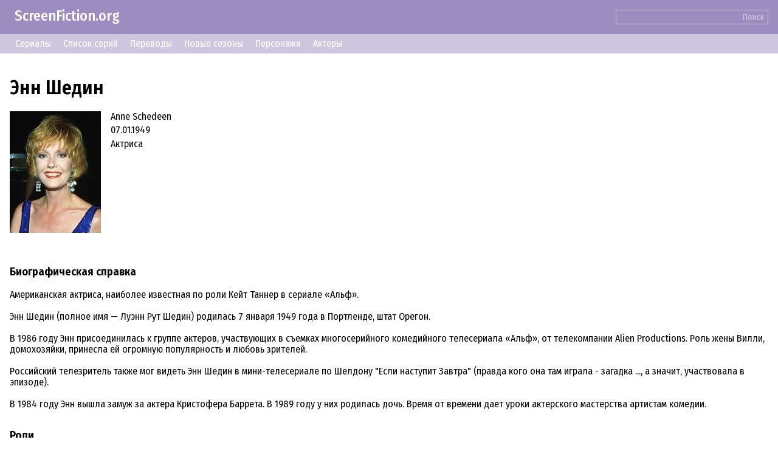

--- FILE ---
content_type: text/html; charset=UTF-8
request_url: https://screenfiction.org/ru/person/anne-schedeen
body_size: 3526
content:
<!DOCTYPE html>
<html lang="ru" dir="ltr">
<head>
	<meta charset="utf-8">
	<meta http-equiv="X-UA-Compatible" content="IE=edge">
	<meta name="viewport" content="width=device-width, initial-scale=1">

	<link rel="stylesheet" href="/assets/css/normalize.min.css">
	
	<link rel="stylesheet" type="text/css" href="/assets/lib/si-framework.css?v=1" />
	<link rel="stylesheet" type="text/css" href="/assets/css/style.css?v=6" />
	<link rel="stylesheet" type="text/css" href="/assets/lib/glightbox.min.css?v=1" />
	<link rel="icon" type="image/png" href="https://screenfiction.org/favicon.png" />
	<link rel="shortcut icon" href="/favicon.png" type="image/png">
	<link rel="apple-touch-icon" href="https://screenfiction.org/apple-touch-icon.png"/>
	<!-- <link rel="apple-touch-icon" sizes="76x76"   href="/apple-touch-icon-76x76.png"> -->
	<!-- <link rel="apple-touch-icon" sizes="120x120" href="/apple-touch-icon-120x120.png"> -->
	<!-- <link rel="apple-touch-icon" sizes="152x152" href="/apple-touch-icon-152x152.png"> -->
	<!-- <link rel="apple-touch-icon" sizes="180x180" href="/apple-touch-icon-180x180.png"> -->
	<title>Энн Шедин – биография</title>
	<meta name="description" content="Актриса Энн Шедин (Anne Schedeen) – биография, дата рождения, возраст" />
	<link rel="canonical" href="https://screenfiction.org/ru/person/anne-schedeen" />
	
	<link rel="alternate" hreflang="en" href="https://screenfiction.org/en/person/anne-schedeen" />
	<link rel="alternate" hreflang="de" href="https://screenfiction.org/de/person/anne-schedeen" />
	<link rel="alternate" hreflang="es" href="https://screenfiction.org/es/person/anne-schedeen" />
	<link rel="alternate" hreflang="fr" href="https://screenfiction.org/fr/person/anne-schedeen" />
	<link rel="alternate" hreflang="it" href="https://screenfiction.org/it/person/anne-schedeen" />
	<link rel="alternate" hreflang="nl" href="https://screenfiction.org/nl/person/anne-schedeen" />
	<link rel="alternate" hreflang="pl" href="https://screenfiction.org/pl/person/anne-schedeen" />
	<link rel="alternate" hreflang="pt" href="https://screenfiction.org/pt/person/anne-schedeen" />
	<link rel="alternate" hreflang="ru" href="https://screenfiction.org/ru/person/anne-schedeen" />
	
	<meta property="og:site_name" content="ScreenFiction.org">
	<meta property="og:locale" content="ru_RU">
	<meta property="og:type" content="article" />
	<meta property="og:title" content="Энн Шедин – биография" />
	<meta property="og:description" content="Актриса Энн Шедин (Anne Schedeen) – биография, дата рождения, возраст" />
	<meta property="og:url" content="https://screenfiction.org/ru/person/anne-schedeen" />
	<meta property="og:image" content="https://screenfiction.org/assets/default-image.png" />
	<script type="application/ld+json">{"@context":"http:\/\/schema.org","@type":"Article","mainEntityOfPage":"https:\/\/screenfiction.org\/ru\/person\/anne-schedeen","headline":"Энн Шедин – биография","alternativeHeadline":"Энн Шедин – биография","image":"https:\/\/screenfiction.org\/assets\/default-image.png","author":"ScreenFiction.org","editor":"ScreenFiction.org","url":"https:\/\/screenfiction.org\/ru\/person\/anne-schedeen","description":"Актриса Энн Шедин (Anne Schedeen) – биография, дата рождения, возраст","articleBody":"","publisher":{"@type":"Organization","name":"ScreenFiction.org","logo":{"@type":"ImageObject","url":"https:\/\/screenfiction.org\/assets\/default-image.png"}}}</script>
		<!-- Global site tag (gtag.js) - Google Analytics -->
<script async src="https://www.googletagmanager.com/gtag/js?id=UA-142122986-1"></script>
<script>
  window.dataLayer = window.dataLayer || [];
  function gtag(){dataLayer.push(arguments);}
  gtag('js', new Date()); gtag('config', 'UA-142122986-1');
</script>
<!-- Yandex.Metrika counter -->
<script type="text/javascript" >
   (function(m,e,t,r,i,k,a){m[i]=m[i]||function(){(m[i].a=m[i].a||[]).push(arguments)};
   m[i].l=1*new Date();k=e.createElement(t),a=e.getElementsByTagName(t)[0],k.async=1,k.src=r,a.parentNode.insertBefore(k,a)})
   (window, document, "script", "https://mc.yandex.ru/metrika/tag.js", "ym");

   ym(54057658, "init", {
        clickmap:true,
        trackLinks:true,
        accurateTrackBounce:true,
        webvisor:true
   });
</script>
<noscript><div><img src="https://mc.yandex.ru/watch/54057658" style="position:absolute; left:-9999px;" alt="" /></div></noscript>
<!-- /Yandex.Metrika counter --></head>
<body itemscope itemtype="http://schema.org/WebPage">

<div class="site page-person">
	<div class="top-header">
		<a href="/ru" style="display: inline-block; text-decoration: none; padding: 1ex 1em;">ScreenFiction.org</a>
				<div class="search-group"><form action="/ru/search">
			<input type="text" name="query" value="" /><button type="submit" class="link">Поиск</button>
		</form></div>
			</div>
		<div class="top-menu">
		<a href="/ru/series">Сериалы</a>
		<a href="/ru/schedule/episodes">Список серий</a>
		<a href="/ru/schedule/translations">Переводы</a>
		<a href="/ru/schedule/seasons">Новые сезоны</a>
		<a href="/ru/character">Персонажи</a>
		<a href="/ru/person">Актеры</a>
	</div>
	
	<div class="site-content">
		<div class="page-content">

<article class="person single">
	<div class="insertion before-title"><script type='text/javascript' src='//awfulresolvedraised.com/60/97/5c/60975c75adbeb25332cae94b7b584510.js'></script></div>
	<h1>Энн Шедин</h1>

	<div class="person entity">
		<div class="image portrait">
			<picture><source type="image/webp" srcset="/content/image/0/37/872/0fadbe53-regular.webp, /content/image/0/37/872/0fadbe53-regular_2x.webp 2x"><img src="/content/image/0/37/872/0fadbe53-regular.webp" width="150" height="200" alt="Энн Шедин" /></picture>		</div>
		<div class="meta">
			<p class="feature">Anne Schedeen</p>
						<p class="feature">07.01.1949</p>
						<p class="feature"></p>
			<p class="feature">Актриса</p>
		</div>
	</div>

	<div class="insertion after-brief"><!-- nothing --></div>
	
	<div class="section">
	<h3 class="chapter">Биографическая справка</h3>
	<div class="content"><p><p>Американская актриса, наиболее известная по роли Кейт Таннер в сериале «Альф».<br><br>Энн Шедин (полное имя — Луэнн Рут Шедин) родилась 7 января 1949 года в Портленде, штат Орегон.<br><br>В 1986 году Энн присоединилась к группе актеров, участвующих в съемках многосерийного комедийного телесериала «Альф», от телекомпании Alien Productions. Роль жены Вилли, домохозяйки, принесла ей огромную популярность и любовь зрителей.<br><br>Российский телезритель также мог видеть Энн Шедин в мини-телесериале по Шелдону "Если наступит Завтра" (правда кого она там играла - загадка ..., а значит, участвовала в эпизоде).<br><br>В 1984 году Энн вышла замуж за актера Кристофера Баррета. В 1989 году у них родилась дочь. Время от времени дает уроки актерского мастерства артистам комедии.<br></p></p></div>
</div>

<div class="section roles">
	<div class="chapter">
		<h3>Роли</h3>
			</div>
	<div class="grid cards">
				<div class="card role published">
			<a class="portrait with-subcover" href="/ru/character/kate-tanner">
				<picture><source type="image/webp" srcset="/content/image/0/37/909/204d6b9c-regular.webp, /content/image/0/37/909/204d6b9c-regular_2x.webp 2x"><img src="/content/image/0/37/909/204d6b9c-regular.webp" width="150" height="200" alt="Кейт Таннер" /></picture>				<picture><source type="image/webp" srcset="/content/image/0/37/939/ae1da308-regular.webp, /content/image/0/37/939/ae1da308-regular_2x.webp 2x"><img src="/content/image/0/37/939/ae1da308-regular.webp" width="150" height="200" alt="Альф" /></picture>			</a>
			<div class="name">
				<a class="character" href="/ru/character/kate-tanner">Кейт Таннер</a>
			</div>
			<div class="subtitle whois">
				<span class="small-word">(Актриса)</span><br />
				<hr />
				<a class="series" href="/ru/series/alf">Альф</a>
			</div>
		</div>
			</div>
</div>



<div class="section gallery">
	<div class="chapter">
		<h3>Фотографии и кадры</h3>
			</div>
	<div class="portraits grid cards">
				<div class="card portrait">
			<a class="glightbox" data-gallery="snapshots" href="/content/image/0/37/864/25e66bf8-full.webp" target="_blank"><picture><source type="image/webp" srcset="/content/image/0/37/864/25e66bf8-regular.webp, /content/image/0/37/864/25e66bf8-regular_2x.webp 2x"><img src="/content/image/0/37/864/25e66bf8-regular.webp" width="150" height="200" alt="Энн Шедин" /></picture></a>
		</div>
				<div class="card portrait">
			<a class="glightbox" data-gallery="snapshots" href="/content/image/0/37/872/0fadbe53-full.webp" target="_blank"><picture><source type="image/webp" srcset="/content/image/0/37/872/0fadbe53-regular.webp, /content/image/0/37/872/0fadbe53-regular_2x.webp 2x"><img src="/content/image/0/37/872/0fadbe53-regular.webp" width="150" height="200" alt="Энн Шедин" /></picture></a>
		</div>
			</div>
</div>

	<div class="insertion after-content"><!-- nothing --></div>
</article>

<script>
document.addEventListener('DOMContentLoaded',function () {
	GLightbox({
		touchNavigation: true
	});
});
</script>


		</div>
	</div>

	<footer class="site-footer">
		<div class="copyright">© ScreenFiction.org 2019–2026</div>

		<nav class="menu menu-languages"><a href="/en/person/anne-schedeen" class="menu-item">English</a><a href="/de/person/anne-schedeen" class="menu-item">Deutsch</a><a href="/es/person/anne-schedeen" class="menu-item">Español</a><a href="/fr/person/anne-schedeen" class="menu-item">Français</a><a href="/it/person/anne-schedeen" class="menu-item">Italiano</a><a href="/nl/person/anne-schedeen" class="menu-item">Nederlands</a><a href="/pl/person/anne-schedeen" class="menu-item">Polski</a><a href="/pt/person/anne-schedeen" class="menu-item">Português</a><span class="menu-item current">Русский</span></nav>

	</footer>
</div>


	<script src="/assets/lib/si-framework.js?v=1"></script>
	<script src="/assets/lib/glightbox.min.js?v=1"></script>
</body>
</html>


--- FILE ---
content_type: application/javascript
request_url: https://screenfiction.org/assets/lib/si-framework.js?v=1
body_size: 11033
content:
/**
 * SI - framework straight, slight
 * @author Sergei Issaev
 *
 * Параметры, касающиеся активного содержимого содержатся в атрибутах
 */

/**
 * Базовые методы фреймворка
 * @version 0.1.10-19-1
 */
;(function ( self ) {

	/**
	 * Общий метод инициализации
	 * Создает запрошенный компонент для каждого указанного элемента
	 * @param mixed  selector   Селектор или элемент
	 * @param string component  Тип требуемого компонента
	 * @param object options    Параметры инициализации
	 * @return array
	 */
	self.init = function ( component, selector, options ) {
		// Определение конструктора для компонента
		var fabric = self._getFabric( component );

		// Если передана строка, то используется как селектор
		if ( 'string' == typeof selector ) {
			var elements = document.querySelectorAll( selector );
		}
		// Иначе предполагается, что передан сам элемент (набор элементов)
		else {
			elements = selector;
		}
		// Единичный элемент для унификации преобразуется в массив
		if ( elements instanceof Element ) elements = [ elements ];

		// Создание компонентов для каждого элемента
		if (elements) {
			var components = [];
			for ( var e = 0; e < elements.length; e++ ) {
				components.push( new fabric( elements[e], options ) );
			}
			return components;
		} else {
			return new fabric( null, options );
		}

	} // End of init

	/**
	 * Возвращает конструктор запрошенного вида компонента
	 * @param string component  Название компонента
	 * @return Function
	 */
	self._getFabric = function ( component ) {
		switch (component) {
			case 'disabler'  : return self._Disabler;
			case 'popupKnob' : return self._PopupKnob;
			case 'statusHint': return self._StatusHint;
			case 'tabs'      : return self._Tabs;
			case 'modal'     : return self._Modal;
			case 'switcher'  : return self._Switcher;
			case 'folding'   : return self._Folding;
			case 'tagList'   : return self._TagList;
			case 'longrun'   : return self._Longrun;
			default: return function ( element ) {
				console.error( 'Попытка создать неизвестный компонент «'+component+'» для элемента' );
				console.error( element );
			};
		}
	} // End of Fabric

	/**
	 * Возвращает массив или коллекцию элементов
	 * @since 0.1
	 * @param mixed selector   Селектор, элемент или коллекция элементов
	 * @return array
	 */
	self._getElements = function ( selector ) {
		// Если передана строка, то используется как селектор
		if ( 'string' == typeof selector ) {
			var elements = document.querySelectorAll( selector );
		}
		// Иначе предполагается, что передан сам элемент (набор элементов)
		else {
			elements = selector;
		}
		// Единичный элемент для унификации преобразуется в массив
		if ( elements instanceof Element ) elements = [ elements ];

		return elements;
	}


	/**
	 * УДАЛИТЬ
	 *
	 * Считывает и возвращает установки компонента
	 * @since 0.1
	 * @param string specific  Строка установок из атрибута элемента
	 * @param object options   Общие установки инициализации
	 * @return object
	 */
	self._getSettings = function ( specific, options ) {
		var settings = {};

		// Применение общих установок, переданных при инициализации
		for ( opt in options ) {
			if ( options.hasOwnProperty(opt) ) {
				settings[opt] = options[opt];
			}
		}

		// Извлечение установок, сохраненных в атрибутах элемента
		// Параметры разделены точкой с запятой ";"
		var params = specific ? specific.split(';') : [];
		for ( var i = 0; i < params.length; i++ ) {
			if ( '' == params[i].trim() ) continue;
			// Значение от параметра отделено двоеточием ":"
			var parts = params[i].split(':');
			// Преобразование строкового значения параметра в объект
			if ( parts.length > 1 ) {
				settings[parts[0].trim()] = parse_param_value( parts[1] );
			} else {
				settings[parts[0].trim()] = true;
			}
		}

		return settings;
	} // End of _getSettings

	/**
	 * Преобразует координаты страницы в координаты SVG
	 * В SVG должен быть указан параметр viewBox
	 * @param float pageX  Координата X в пределах страницы
	 * @param float pageY  Координата Y в пределах страницы
	 * @return object
	 */
	self.pageToSvgXY = function ( canvas, pageX, pageY ) {
		var viewBox = canvas.getAttribute('viewBox').split(' ');
		var bounds  = canvas.getBoundingClientRect();
		var scale   = viewBox[2] / (bounds.right - bounds.left);
		return {
			x: scale * (pageX - window.pageXOffset - bounds.x) + parseInt(viewBox[0]), // было scrollX
			y: scale * (pageY - window.pageYOffset - bounds.y) + parseInt(viewBox[1])
		};
	}

	/**
	 * Преобразует координаты пространства SVG в пространство страницы
	 * В SVG должен быть указан параметр viewBox
	 * @param float svgX  Положение по оси X в координатах холста SVG
	 * @param float svgY  Положение по оси Y в координатах холста SVG
	 * @return object
	 */
	self.svgToPageXY = function ( canvas, svgX, svgY ) {
		var viewBox = canvas.getAttribute('viewBox').split(' ');
		var bounds  = canvas.getBoundingClientRect();
		var scale   = viewBox[2] / (bounds.right - bounds.left);
		return {
			x: (svgX - viewBox[0]) / scale + bounds.x + window.pageXOffset,
			y: (svgY - viewBox[1]) / scale + bounds.y + window.pageYOffset
		};
	}

	/**
	 * Возвращает значение атрибута HTML-элемента
	 * @param  {HTMLElement|string} target     HTML-элемент или селектор
	 * @param  {string}             attribute  Имя атрибута
	 * @return string|null   Значение атрибута или NULL,
	 *                       если элемент или атрибут не найден
	 */
	self.getAttr = function ( target, attribute ) {
		// Если целевой элемент не является элементом,
		// то предполагается, что это селектор
		var element = target instanceof Element
		            ? target : document.querySelector( target );
		if ( element ) {
			return element.getAttribute( attribute ) || null;
		} else {
			return null;
		}
	}

	/**
	 * Скрывает элемент
	 * @param DOMElement
	 */
	self._doHide = function ( element, targets, callback ) {
		if ( targets instanceof Element ) targets = [ targets ];
		for ( var e = 0; e < targets.length; e++ ) {
			targets[e].style.display = 'none';
			if ( 'function' == typeof callback ) {
				callback( element, targets[e] );
			}
		}
	}

	/**
	 * Добавляет CSS-класс элемента
	 * @since 0.1
	 * @param mixed  selector   Селектор
	 * @param string css_class  CSS-класс
	 * @return
	 */
	self.addClass = function ( selector, css_class ) {
		var elements = self._getElements( selector );
		for ( var e = 0; e < elements.length; e++ ) {
			var source_class = _getClass( elements[e] );
			if ( -1 == source_class.indexOf(css_class) ) {
				source_class += css_class;
				elements[e].setAttribute( 'class', source_class.trim() );
			}
		}
	}

	/**
	 * Удаляет CSS-класс элемента
	 * @since 0.1
	 * @param mixed  selector   Селектор или элемент страницы
	 * @param string css_class  CSS-класс
	 * @return
	 */
	self.removeClass = function ( selector, css_class ) {
		var elements = self._getElements( selector );
		for ( var e = 0; e < elements.length; e++ ) {
			var source_class = _getClass( elements[e] );
			source_class = source_class.replace( ' '+css_class+' ', ' ' );
			elements[e].setAttribute( 'class', source_class.trim() );
		}
	}

	/**
	 * Включает/выключает CSS-класс элемента
	 * @since 0.1
	 * @param mixed  selector   Селектор или элемент страницы
	 * @param string css_class  CSS-класс
	 * @return
	 */
	self.toggleClass = function ( selector, css_class ) {
		var elements = self._getElements( selector );
		for ( var e = 0; e < elements.length; e++ ) {
			var source_class = _getClass( elements[e] );
			if ( -1 == source_class.indexOf(css_class) ) {
				self.addClass(elements[e],css_class);
			} else {
				self.removeClass(elements[e],css_class);
			}
		}
	}

	/**
	 * Определяет наличие CSS-класса элемента
	 * @since 0.1
	 * @param HTMLElement element    Элемент страницы
	 * @param string      css_class  CSS-класс
	 * @return
	 */
	self.hasClass = function ( element, css_class ) {
		if ( 'string' == typeof element.className )
			return (' '+element.className+' ').indexOf(' '+css_class+' ') > -1;
		else
			return (' '+element.className.baseVal+' ').indexOf(' '+css_class+' ') > -1;
	}

	/**
	 * Установка состояния элемента "Отключенно" (или отмена этого состояния)
	 * @param mixed   selector  Селектор
	 * @param boolean disabled  Установить или отменить состояние
	 */
	self.setDisabled = function ( selector, disabled ) {
		disabled = (false == disabled || 0 == disabled) ? false : true;
		var elements = self._getElements( selector );
		if ( ! elements ) return false;
		for ( var e = 0; e < elements.length; e++ )
			self._Component.prototype._setDisabled( elements[e], disabled );
	}

	/**
	 * Установка значения CSS-свойства
	 * @param mixed  selector  Селектор
	 * @param string property  Имя свойства
	 * @param string value     Значение
	 */
	self.setStyleValue = function ( selector, property, value ) {
		var elements = self._getElements( selector );
		if ( ! elements ) return false;
		for ( var e = 0; e < elements.length; e++ )
			elements[e].style[property] = value;
	}

	/**
	 * Объединение массивов (объектов)
	 * К массиву/объекту, переданному первым добавляются значения, последующих
	 * @return Object
	 */
	self.merge = function () {
		var merged = Object.create(null);
		for ( var i = 0; i < arguments.length; i++ ) {
			for ( var key in arguments[i] )
			if ( 'undefined' == typeof merged[key]
			&&   ('function' != typeof arguments[i].hasOwnProperty || arguments[i].hasOwnProperty(key)) ) {
				merged[key] = arguments[i][key];
			}
		}
		return merged;
	}

	/**
	 * УДАЛИТЬ
	 *
	 * Синтаксический анализ строкового значения параметра
	 * Пока только возвращает значение как есть
	 * @since 0.1
	 * @param string source  Исходная строка
	 * @return object
	 */
	function parse_param_value( source ) {
		if ( 'true' == source.trim() ) return true;
		if ( 'false' == source.trim() ) return false;
		return source.trim();
	}

	/**
	 * Возвращает CSS-классы элемента
	 * @since 0.1
	 * @param mixed  selector   Селектор
	 * @return string
	 */
	function _getClass ( element ) {
		// Реализовано, чтобы при отсутствии класса не возвращалось 'null'
		return element.hasAttribute('class')
			? ' ' + element.getAttribute('class') + ' '
			: '';
	}

	/**
	 * Возвращает ближайшего родителя с нестатическим позиционированием
	 * @param HTMLElement $element
	 * @return HTMLElement
	 */
	self._closestNonstatic = function( element ) {
		while ( element.parentElement ) {
			var style = window.getComputedStyle( element.parentElement );
			if ( style.position != 'static' )
				return element.parentElement;
			element = element.parentElement;
		}
	}

	/**
	 * Получение массива GET-параметров
	 * @return void
	 */
	self.parseGetParams = function () {
		self.GET = Object.create(null);
		var array_params = window.location.search.substring(1).split('&');

		// Извлечение всех GET-параметров
		for( var i=0; i < array_params.length; i++ ) {
			if ( array_params[i] !== '' ) {
				var param = array_params[i].split('=');
				self.GET[param[0]] = typeof(param[1]) == 'undefined' ? null : param[1];
			}
		}
	}

	/**
	 * Установка новых параметров в адресную строку без перезагрузки страницы
	 * Все старые параметры будут удалены
	 * @param object data  Набор параметров
	 */
	self.resetBrowserUrl = function ( data ) {
		var get_params = Object.create(null);
		for ( var i in data )
		if ( 'function' != data.hasOwnProperty || data.hasOwnProperty(i) ) {
			get_params[i] = data[i];
		}
		window.history.replaceState(null, null, self.buildQuery(get_params));
	}

	/**
	 * Обновление значений параметров в адресной строке без перезагрузки страницы
	 * Значения незатронутых параметров будут сохранены
	 * @param object data  Набор параметров
	 */
	self.updateBrowserUrl = function ( data ) {
		self.parseGetParams();
		for ( var i in data )
		if ( 'function' != data.hasOwnProperty || data.hasOwnProperty(i) ) {
			self.GET[i] = data[i];
		}
		window.history.replaceState(null, null, self.buildQuery(self.GET));
	}

	self.removeSystemGetParams = function () {
		self.parseGetParams();
		for ( var i in self.GET )
			if ( '_' == i.substr(0,1) )
				delete self.GET[i];
		self.resetBrowserUrl( self.GET );
	}

	/**
	 * Отправка GET-запроса на сервер
	 * @param string   url     Адрес назначения
	 * @param mixed    data    Параметры запроса
	 * @param function onload  Обработчик события окончания загрузки
	 * @param function onerror Обработчик ошибки связи с сервером
	 * @return XMLHttpRequest
	 */
	self.httpGet = function ( url, data, onload, onerror ) {
		var xhr = new XMLHttpRequest();
		xhr.open( 'GET', url+self.buildQuery(data), true );
		if ( 'function' == typeof onload ) {
			xhr.onload = function () {
				try { var response = JSON.parse(this.responseText); }
				catch (e) { response = this.responseText; }
				onload.call(xhr, response);
			};
		}
		if ( 'function' == typeof onerror ) {
			xhr.onerror = function () {
				try { var response = JSON.parse(this.responseText); }
				catch (e) { response = this.responseText; }
				onerror.call(xhr, response);
			};
		}
		xhr.send();

		return xhr;
	}

	/**
	 * Отправка POST-запроса на сервер
	 * @param string   url     Адрес назначения
	 * @param mixed    data    Параметры запроса
	 * @param function onload  Обработчик события окончания загрузки
	 * @param function onerror Обработчик ошибки связи с сервером
	 * @return XMLHttpRequest
	 */
	self.httpPost = function( url, data, onload, onerror ) {
		var xhr = new XMLHttpRequest();
		xhr.open( 'POST', url, true );

		if ( 'function' == typeof onload ) {
			xhr.onload = function () {
				try { var response = JSON.parse(this.responseText); }
				catch (e) { response = this.responseText; }
				onload.call(xhr, response);
			};
		}
		if ( 'function' == typeof onerror ) {
			xhr.onerror = function () {
				try { var response = JSON.parse(this.responseText); }
				catch (e) { response = this.responseText; }
				onerror.call(xhr, response);
			};
		}

		if ( 'object' == typeof data && !(data instanceof FormData) ) {
			var flatData = flatternObject(data);
			xhr.send( objectToFormdata(flatData) );
		} else {
			xhr.send( data );
		}

		return xhr;
	}

	/**
	 * Устанавливает Cookie
	 * @param {string} name      Имя параметра
	 * @param {string} value     Значение
	 * @param {string} path      Путь
	 * @param {int}    lifetime  Время актуальности в секундах
	 */
	self.setCookie = function( name, value, path, lifetime ) {
		path = path || '/';
		var cookie = name+'='+value+'; path='+path;

		if ( ! lifetime ) {
			document.cookie = cookie;
			return;
		}

		var date = new Date(new Date().getTime() + lifetime * 1000);
		document.cookie = cookie+'; expires=' + date.toUTCString();
	}

	/**
	 * Возвращает значение Cookie
	 * @param  {string} name  Имя параметра
	 * @return {string} Значение
	 */
	self.getCookie = function( name ) {
		var cookies = document.cookie.split('; ');
		for ( var i in cookies )
			if ( cookies.hasOwnProperty(i) ) {
				var cookie = cookies[i].split('=');
				if ( name == cookie[0] )
					return cookie[1];
			}

		return null;
	}

	/**
	 * Удаляет Cookie
	 * @param {string} name  Имя параметра
	 * @param {string} path  Путь
	 */
	self.removeCookie = function( name, path ) {
		setCookie( name, '', path, -1 );
	}

	/**
	 * Получает все данные формы в объект
	 * @param {HTMLElement} form  HTML-форма
	 * @return {object}
	 */
	self.captureFormValues = function( form ) {
		var values = {};
		var fieldControls = form.querySelectorAll('[name]');

		for ( var i = 0; i < fieldControls.length; i++ )
			values[ fieldControls[i].name ] = fieldControls[i].value;

		return values;
	}

	/**
	 * Преобразует многоуровневый объект в одноуровневый
	 * Если есть несколько вложенных объектов, то цепочка вложенности
	 * преобразуется в многомерный массив
	 * @param object data    Исходный набор данных
	 * @param string prefix  Префикс предыдущего уровня
	 * @return object
	 */
	function flatternObject( data, prefix ) {
		prefix = prefix || '';
		var fo = Object.create(null);

		for ( var i in data ) if ( data.hasOwnProperty(i) ) {
			if ( 'object' == typeof data[i] ) {
				var flat = flatternObject( data[i], _k(prefix,i) );
				for ( var j in flat ) {
					fo[j] = flat[j];
				}
			} else {
				fo[_k(prefix,i)] = data[i];
			}
		}
		return fo;

		function _k( prefix, key ) {
			if ( prefix ) {
				return prefix+'['+key+']';
			}
			return key;
		}
	}

	/**
	 * Преобразование одномерного объекта в FormData
	 * @param object data  Набор данных
	 * @return FormData
	 */
	function objectToFormdata( data ) {
		var formData = new FormData();
		for ( var i in data )
		if ( 'function' != typeof data.hasOwnProperty || data.hasOwnProperty(i) ) {
			formData.append( i, data[i] );
		}
		return formData;
	}

	/**
	 * Генерирует URL-кодированную строку запроса
	 * @param object params  Параметры запроса
	 * @return string
	 */
	self.buildQuery = function( params )
	{
		var query = [];
		for ( var key in params ) {
			if ( params[key] !== undefined && params[key] !== null )
				query.push( key + '=' + params[key] );
		}
		return query.length > 0 ? '?'+query.join('&') : '';
	}

	self.parseGetParams();

})( si = {} );

/**
 * Базовый класс компонента
 * Реализует общие методы для всех компонентов (преимущественно инициализация)
 * @since 0.1
 * @param object element  Элемент "Выключатель"
 * @param object options  Параметры элемента
 */
si._Component = function () {};

/**
 * Синтаксический анализ строкового значения параметра
 * Пока только возвращает значение как есть
 * @since 0.1
 * @param string source  Исходная строка
 * @return object
 */
si._Component.prototype._parseValue = function ( string ) {
	if ( 'true'  == string.trim() ) return true;
	if ( 'false' == string.trim() ) return false;
	return string.trim();
}
/**
 * Возвращает значение SI-атрибута элемента
 * Значение атрибута может быть в параметре si-attr или data-si-attr,
 * метод пробует прочитать значение в двух вариантах. Если значения нет,
 * то возвращает NULL
 * @since 0.1
 * @param Element element    Элемент страницы
 * @param string  attribute  Название атрибута
 * @return string
 */
si._Component.prototype._siAttribute = function( element, attribute ) {
	var name = 'si-' + attribute;
	if ( element.hasAttribute(name) ) return element.getAttribute(name);

	name = 'data-si-' + attribute;
	if ( element.hasAttribute(name) ) return element.getAttribute(name);

	return null;
}
/**
 * Считывает и возвращает настройки компонента
 * @since 0.1
 * @param string inline      Настройки из атрибута элемента
 * @param object init        Настройки инициализации
 * @param object predefined  Настройки по-умолчанию
 * @return object
 */
si._Component.prototype._getSettings = function( inline, initial, predefined ) {
	var settings = predefined || Object.create(null);

	// Установка настроек, переданных при инициализации
	for ( opt in initial ) {
		if ( initial.hasOwnProperty(opt) ) {
			settings[opt] = initial[opt];
		}
	}

	// Извлечение настроек, сохраненных в атрибутах элемента
	// Параметры разделены точкой с запятой ";"
	var params = inline ? inline.split(';') : [];
	for ( var i = 0; i < params.length; i++ ) {
		if ( '' == params[i].trim() ) continue;
		// Значение от параметра отделено двоеточием ":"
		var parts = params[i].split(':');
		// Преобразование строкового значения параметра в объект
		if ( parts.length > 1 ) {
			settings[parts[0].trim()] = this._parseValue( parts[1] );
		} else {
			settings[parts[0].trim()] = true;
		}
	}

	return settings;
}
/**
 * Возвращает CSS-классы элемента
 * @since 0.1
 * @param Element element   Элемент страницы
 * @return string
 */
si._Component.prototype._getClass = function( element ) {
	if ( 'function' != typeof element.hasAttribute )
		return '';

	// Реализовано, чтобы при отсутствии класса не возвращалось 'null'
	return element.hasAttribute('class')
		? ' ' + element.getAttribute('class') + ' '
		: '';
}
/**
 * Установка CSS-класса элементу
 * @since 0.1
 * @param Element element   Элемент страницы
 * @param string css_class  CSS-класс
 */
si._Component.prototype._addClass = function( element, css_class ) {
	if ( 'function' != typeof element.hasAttribute )
		return;

	var source_class = this._getClass(element);
	if ( -1 == source_class.indexOf(' '+css_class+' ') ) {
		source_class += css_class;
		element.setAttribute( 'class', source_class.trim() );
	}
}
/**
 * Удаляет CSS-класс элемента
 * @since 0.1
 * @param Element element   Элемент страницы
 * @param string css_class  CSS-класс
 */
si._Component.prototype._removeClass = function ( element, css_class ) {
	var source_class = this._getClass(element);
	source_class = source_class.replace( ' '+css_class+' ', ' ' );
	element.setAttribute( 'class', source_class.trim() );
}
/**
 * Проверка наличия CSS-класса у элемента
 * @since 0.1
 * @param Element element   Элемент страницы
 * @param string css_class  CSS-класс
 * @return boolean
 */
si._Component.prototype._hasClass = function ( element, css_class ) {
	var source_class = this._getClass(element);
	return -1 != source_class.indexOf(' '+css_class+' ');
}
/**
 * Установка или отмена состояния «Отключенно»
 * @param HTMLElement element   Элемент
 * @param boolean     disabled  Установить или отменить состояние
 */
si._Component.prototype._setDisabled = function ( element, disabled ) {
	if ( disabled ) this._addClass( element, 'disabled' );
	else this._removeClass( element, 'disabled' );

	var controls = element.querySelectorAll('input,select,textarea,button');
	for ( var i = 0; i < controls.length; i++ ) {
		controls[i].disabled = disabled;
	}
}
/**
 * Скрывает элемент
 * Используется в _PopupKnob и других элементах
 * @param Element element  Скрываемый элемент
 * @param object  options  Параметры сокрытия
 */
si._Component.prototype._doHide = function( element, options ) {
	// В параметрах может быть установлено время, способ сокрытия
	if ( options && 'function' == typeof options.beforeHide )
		options.beforeHide( element );
	if ( options && 'function' == typeof options.afterHide )
		options.afterHide( element );
	element.style.display = 'none';
}
/**
 * Отображает элемент
 * Используется в _PopupKnob и других элементах
 * @param Element element  Отображаемый элемент
 * @param object  options  Параметры появления
 */
si._Component.prototype._doShow = function( element, options ) {
	element.style.display = 'block';
	// В параметрах может быть установлено время, способ появления
	if ( options && 'function' == typeof options.beforeShow )
		options.beforeShow( element );
	if ( options && 'function' == typeof options.afterShow )
		options.afterShow( element );
}


/**
 * Включатель/выключатель целевого элемента
 * При установке отметки целевому элементу присваивается или удаляется класс
 * "disabled" и всем полям ввода внутри него устанавливается/снимается параметр
 * "disabled"
 * @since 0.1
 * @param object element  Элемент "Выключатель"
 * @param object options  Параметры элемента
 */
si._Disabler = function ( element, options ) {
	var self = this;
	var settings = this._getSettings(
		element.getAttribute('si-disabler'),
		options,
		{
			inverse: false
		}
	);

	// Основной функционал компонента
	var targets = document.querySelectorAll( settings.target );
	element.addEventListener( 'change', event_listener );
	element.addEventListener( 'click', event_listener );

	function event_listener( event ) {
		var disabled = element.checked == settings.inverse;
		for ( var t = 0; t < targets.length; t++ ) {
			self._setDisabled( targets[t], disabled );
		}
	}
} // End of _Disabler
si._Disabler.prototype = Object.create( si._Component.prototype );


/**
 * Показывает всплывающую панель возле вызывающего элемента
 * @since 0.1
 * @param object element  Вызывающий элемент
 * @param object options  Настройки
 * @return void
 */
si._PopupKnob = function ( element, options ) {
	var self = this;

	var settings = this._getSettings(
		element.getAttribute('si-popupknob'),
		options,
		{
			autoHide: true
		}
	);

	// Разрешение на сокрытие вплывающей панели. Используется для отсрочки,
	// чтобы всплывающая панель не пропадала при выходе курсора с кнопки
	var allowHide = false;
	// Контейнер SVG. Используется для пересчета координат,
	// если элемент является частью SVG
	var canvas = element.closest('svg');

	// Настройка визуальных элементов
	var target = document.querySelector( settings.target );
	target.style.display = 'none';

	// Установка обработчика событий на вызывающий элемент
	element.addEventListener( 'click', function (event) {
		var coords = solveCoordinates();

		// Выпадающий элемент может быть расположен внутри блочного элемента
		// с абсолютным или относительным позиционированием. В этом случае,
		// нужно устанавливать отступ не от границ документа, а от границ этого
		// блочного элемента
		var nostaticParent = si._closestNonstatic( target );
		var parentBox = nostaticParent.getBoundingClientRect();
		var parentOffsetX = parentBox.left;
		var parentOffsetY = parentBox.top;
		target.style.left = (coords.x - parentOffsetX) + 'px';
		target.style.top  = (coords.y - parentOffsetY) + 'px';

		if ( 'none' == target.style.display ) {
			self._doShow( target );
			if ( 'function' == typeof settings.onShow )
				settings.onShow( element, target );
		} else {
			allowHide = false;
			self._doHide( target );
			if ( 'function' == typeof settings.onHide )
				settings.onHide( element, target );
		}
	} );


	// Определение координат выпадающего окна
	var solveCoordinates = function() {
		if ( canvas ) {
			var bounds = si.svgToPageXY( canvas,
				element.getAttribute('cx'),
				element.getAttribute('cy')
			);
			bounds.left   = bounds.x;
			bounds.right  = bounds.x;
			bounds.top    = bounds.y;
			bounds.bottom = bounds.y;
		} else {
			bounds = element.getBoundingClientRect();
		}
		if ( self._hasClass(target, 'top') ) {
			return {
				x: (bounds.left + bounds.right) / 2,
				y: bounds.top
			}
		} else if ( self._hasClass(target, 'left') ) {
			return {
				x: bounds.left,
				y: (bounds.top + bounds.bottom) / 2
			}
		} else if ( self._hasClass(target, 'right') ) {
			return {
				x: bounds.right,
				y: (bounds.top + bounds.bottom) / 2
			}
		} else {
			return {
				x: (bounds.left + bounds.right) / 2,
				y: bounds.bottom
			}
		}
	} // solveCoordinates


	// Автосокрытие окна, если разрешено
	if ( settings.autoHide ) {
		target.addEventListener( 'mouseenter', function() {
			allowHide = false;
		} );

		element.addEventListener( 'mouseleave', pendingHide );
		target.addEventListener( 'mouseleave', pendingHide );
		function pendingHide() {
			allowHide = true;
			setTimeout( function () {
				if ( allowHide ) {
					allowHide = false;
					self._doHide( target );
					if ( 'function' == typeof settings.onHide )
						settings.onHide( element, target );
				}
			}, 100 );
		}
	} // if ( settings.autoHide )

} // End of _PopupKnob
si._PopupKnob.prototype = Object.create( si._Component.prototype );


/**
 * Показывает статус под полем ввода
 *
 * @since 0.1
 * @param object element  Вызывающий элемент
 * @param object options  Настройки
 */
si._StatusHint = function ( element, options ) {
	// Установка параметров
	var settings = this._getSettings(
		element.getAttribute('si-statushint'),
		options,
		{
			timeout: 500
		}
	);

	// Создание HTML-элемента статуса сразу за базовым элементом
	element.insertAdjacentHTML( 'afterend', '<div class="status-hint"></div>' );
	var hintElement = element.nextSibling;

	// Добавление метода siBlinkStatusHint в базовый элемент
	element.siBlinkStatusHint = function ( status, message ) {
		hintElement.setAttribute( 'class', 'status-hint ' + status );
		hintElement.innerHTML = message;

		// Через timeout времени начнется «растворение» элемента
		setTimeout( function () {
			hintElement.setAttribute('class', hintElement.getAttribute('class') + ' fadeout');
		}, settings.timeout );
	}
}
si._StatusHint.prototype = Object.create( si._Component.prototype );


/**
 * Селектор (переключатель вкладок)
 *
 * @since 0.1
 * @param object element  Вызывающий элемент
 * @param object options  Настройки
 */
si._Tabs = function ( element, options ) {
	var self = this;

	// Установка параметров
	var settings = this._getSettings(
		element.getAttribute('si-tabs'),
		options,
		{
			timeout  : 500,
			tab      : 'button, .tab',
			tab_frame: '.tab-frame'
		}
	);

	// Обработчик события нажатия на кнопку
	var _onclick = function () {
		// Отмена текущей вкладки
		si.removeClass( tabs, 'current' );
		// Установка текущей вкладки
		self._addClass( this, 'current' );

		// Выполнение обработчика события на изменение вкладки
		if ( 'function' == typeof settings.onchange ) {
			settings.onchange( this );
		}

		if ( settings.target ) {
			// Отмена текущей панели
			si.removeClass( settings.target+' '+settings.tab_frame, 'current' );
			// Установка текушей панели
			if ( self._siAttribute(this,'tab_frame') ) {
				si.addClass( settings.target+' '+self._siAttribute(this,'tab_frame'), 'current' );
			} else {
				var targets = document.querySelectorAll(settings.target+' '+settings.tab_frame);
				self._addClass( targets[this._siTabIndex], 'current' );
			}
		}
	};

	// Инициализация вкладок
	var tabs = element.querySelectorAll( settings.tab );
	for ( var t = 0; t < tabs.length; t++ ) {
		tabs[t]._siTabIndex = t;
		tabs[t].addEventListener( 'click', _onclick );
	}

	// Установка текущей вкладки
	if ( 'undefined' != typeof settings.initial ) {
		var initial = parseInt( settings.initial );
		_onclick.call( tabs[initial] );
	} else {
		_onclick.call( tabs[0] );
	}

} // End of Function
si._Tabs.prototype = Object.create( si._Component.prototype );


/**
 * Модальное окно
 *
 * @since 0.1
 * @param object element  Вызывающий элемент
 * @param object options  Настройки
 */
si._Modal = function ( element, options ) {
	var self = this;

	// Установка параметров
	var attribute = element ? element.getAttribute('si-modal') : '';
	var settings = this._getSettings(
		attribute,
		options,
		{
			css_class: ''
		}
	);

	var _blackout = document.getElementById('si-blackout');
	if ( ! _blackout ) {
		var html = ''
			+ '<div id="si-blackout" class="si blackout">'
			+     '<div id="si-modal" class="si modal '+settings.css_class+'">'
			+         '<button type="button" class="close"></button>'
			+         '<div class="modal-title">Отрезок ВОК</div>'
			+         '<div class="modal-content"></div>'
			+     '</div>'
			+ '</div>';
		document.body.insertAdjacentHTML('beforeEnd', html);
		_blackout = document.getElementById('si-blackout');
	}
	var _content = _blackout.querySelector('.modal-content');
	var _title   = _blackout.querySelector('.modal-title');
	if ( ! _content ) {
		console.error('ERROR! ".modal-content" NOT FOUND');
	}

	;

	self.setTitle = function ( html ) {
		if ( _title ) _title.innerHTML = html;
	}

	self.setContent = function ( html ) {
		_content.innerHTML = html;
	}

	self.hide = function () {
		_blackout.style.visibility = 'hidden';
	}

	self.show = function () {
		_blackout.style.visibility = 'visible';
	}

	// Скрывает модальное окно по щелчку на затемнении
	_blackout.addEventListener('click', function (event) {
		if ( event.target == event.currentTarget ) {
			self.hide();
		}
	} );

	// Скрывает модальное окно по щелчку на кнопке "Закрыть"
	_blackout.querySelector('.close').addEventListener('click', self.hide );

} // End of Function
si._Modal.prototype = Object.create( si._Component.prototype );


/**
 * Универсальный переключатель
 *
 * Позволяет менять значение параметра (свойства, атрибута, стиля или класса)
 *
 * @since 0.1
 * @param object element  Вызывающий элемент
 * @param object options  Настройки
 */
si._Switcher = function ( element, options ) {
	var self = this;

	// Установка параметров
	var attribute = element ? element.getAttribute('si-switcher') : '';
	var settings = this._getSettings(
		attribute,
		options,
		{
			// Описание формата данных
			// property: {
			// 	  name: 'disabled',
			// 	values: [true,false]
			// },
			// attribute: {
			// 	  name: 'data-type_id',
			// 	values: [15,61]
			// },
			// style: {
			// 	  name: 'display',
			// 	values: ['none', 'block']
			// },
			// css_class: 'expanded',
		}
	);

	function _applyProperty( target ) {
		if ( 'undefined' !== typeof settings.property ) {
			var property = settings.property;
			var inx = property.values.indexOf(target[property.name]) + 1;
			if ( inx >= property.values.length || inx < 0 ) inx = 0;
			target[property.name] = property.values[inx];
		}
	}

	function _applyAttribute( target ) {
		if ( 'undefined' !== typeof settings.attribute ) {
			var attribute = settings.attribute;
			var inx = attribute.values.indexOf(target.getAttribute(attribute.name)) + 1;
			if ( inx >= attribute.values.length || inx < 0 ) inx = 0;
			target.setAttribute( attribute.name, attribute.values[inx] );
		}
	}

	function _applyStyle( target ) {
		if ( 'undefined' !== typeof settings.style ) {
			var style = settings.style;
			var inx = style.values.indexOf(target.style[style.name]) + 1;
			if ( inx >= style.values.length || inx < 0 ) inx = 0;
			target.style[style.name] = style.values[inx];
		}
	}

	function _cssClass( target ) {
		if ( 'undefined' !== typeof settings.css_class ) {
			si.toggleClass( target, settings.css_class );
		}
	}

	var _targets = document.querySelectorAll( settings.target );
	var _onClick = function (event) {
		for ( var t = 0; t < _targets.length; t++ ) {
			_applyProperty( _targets[t] );
			_applyAttribute( _targets[t] );
			_applyStyle( _targets[t] );
			_cssClass( _targets[t] );
		}
	};

	element.addEventListener( 'click', _onClick );

} // End of Function
si._Switcher.prototype = Object.create( si._Component.prototype );


/**
 * Сворачивает элементы в список
 *
 * Разработано для сворачивания вкладок в список
 *
 * @since 0.1
 * @param object element  Вызывающий элемент
 * @param object options  Настройки
 */
si._Folding = function ( element, options ) {
	var self = this;

	// Установка параметров
	var inline = element.getAttribute('si-folding');
	var settings = this._getSettings(
		inline || '',
		options,
		{
			item    : 'button, .tab',
			menu    : '.tabs',
		}
	);

	var menu = element;
	menu.insertAdjacentHTML('beforeend','<div class="tab dropdown"><label><span class="caption">&hellip;</span><span class="pin more">&nbsp;&hellip;</span></label><div class="options"></div></div>');
	var dropdown = element.querySelector( '.dropdown' );
	var dropdownList = dropdown.querySelector('.options');

	var _refresh = function () {
		_reset();
		_fold();
		_fit();
	};

	/**
	 * Восстановление изначального состояния
	 * Все элементы переносятся в основную ленту
	 */
	function _reset() {
		si.addClass( dropdown, 'hidden' );

		var items = dropdown.querySelectorAll( settings.item );
		for ( var i = 0; i < items.length; i++ ) {
			if ( items[i] == dropdown ) continue;
			menu.insertAdjacentElement( 'beforeend', items[i] );
		}
		menu.insertAdjacentElement( 'beforeend', dropdown );
	}

	/**
	 * Сворачивание лишних элементов
	 * Элементы, которые не влазят в контейнер переносятся в выпадающий список
	 */
	function _fold() {
		var overflow = false;
		var items = menu.querySelectorAll( settings.item );

		for ( var i = 0; i < items.length; i++ ) {
			if ( items[i] == dropdown ) continue;

			overflow = overflow || _is_overflow(menu,items[i]);
			if ( overflow ) {
				_moveToDropdown( 'beforeend', items[i] );
			}
		}

		// Отображение / сокрытие выпадающего списка
		if ( overflow ) si.removeClass( dropdown, 'hidden' );
	} // End of Function

	/**
	 * Умещение выпадающего списка в строку
	 */
	function _fit() {
		// Если элемент со списком не умещается, то перенос элементов перед ним
		while ( _is_overflow(menu,dropdown) && dropdown.previousElementSibling ) {
			_moveToDropdown( 'afterbegin', dropdown.previousElementSibling );
		}

		// Если элемент все-еще не влазит, то уменьшается размер шрифта подписи
		if ( dropdown.clientWidth > menu.clientWidth ) {
			var style = window.getComputedStyle( dropdown );
			var fontSize = parseInt( style.getPropertyValue('font-size') );
			dropdown.querySelector('.caption').style.fontSize = fontSize + 'px';
			var counter = 1;
			while ( dropdown.clientWidth > menu.clientWidth ) {
				fontSize = fontSize - 1;
				dropdown.querySelector('.caption').style.fontSize = fontSize + 'px';
				if ( counter++ > 30 ) break;
			}
		}
	} // End of Function

	/**
	 * Проверка, выходит ли элемент за границы контейнера
	 * @param {HTMLElement} container  Контейнер
	 * @param {HTMLElement} element    Элемент
	 * @return {Boolean}
	 */
	function _is_overflow( container, element ) {
		var cnt_bounds = container.getBoundingClientRect();
		var elm_bounds = element.getBoundingClientRect();

		return elm_bounds.right - cnt_bounds.left > container.clientWidth
		    || elm_bounds.top   - cnt_bounds.top >= container.clientHeight*0.6;
	}

	/**
	 * Перемещает элемент в выпадающий список
	 * @param {HtmlElement} item  Перемещаемый элемент
	 */
	function _moveToDropdown( position, item ) {
		if ( self._hasClass(item,'actual') ) {
			self._addClass(dropdown,'actual');
			dropdown.querySelector('.caption').innerHTML = item.innerHTML;
		}
		dropdownList.insertAdjacentElement(position, item);
	}

	window.addEventListener('resize', _refresh);

	_refresh();

} // End of Function
si._Folding.prototype = Object.create( si._Component.prototype );


/**
 * Элемент назначения Меток из списка
 *
 * @since 0.1
 * @param object element  Вызывающий элемент
 * @param object options  Настройки
 */
si._TagList = function ( element, options ) {
	var self = this;

	// Установка параметров
	var inline = element.getAttribute('si-taglist');
	var settings = this._getSettings(
		inline || '',
		options,
		{
			tag: '.tag',
			// item    : 'button, .tab',
		}
	);

	var container = element;
	// menu.insertAdjacentHTML('beforeend','<div class="tab dropdown"><label><span class="caption">&hellip;</span><span class="pin more">&nbsp;&hellip;</span></label><div class="options"></div></div>');

	/**
	 * Переключает состояние Метки
	 * Устанавливает список активных меток в скрытое поле ввода
	 */
	function _toggleStatus() {
		si.toggleClass( this, 'actual' );
		var actual_tags = container.querySelectorAll(settings.tag+'.actual');
		var tags_value = [];
		for ( var i = 0; i < actual_tags.length; i++ ) {
			tags_value.push( actual_tags[i].getAttribute('data-value') );
		}
		container.querySelector('input[name]').value = tags_value.join(',');
	}

	var tagButtons = document.querySelectorAll( settings.tag );
	for ( var i = 0; i < tagButtons.length; i++ ) {
		tagButtons[i].addEventListener('click', _toggleStatus);
	}

} // End of Function
si._TagList.prototype = Object.create( si._Component.prototype );


/**
 * Длительный процесс
 *
 * @since 0.1
 * @param object element  Вызывающий элемент
 * @param object options  Настройки
 */
si._Longrun = function ( element, options ) {
	var self = this;

	// Установка параметров
	var settings = this._getSettings(
		element.getAttribute('si-longrun'),
		options,
		{
			data    : {},
			timeout : 500,
			status       : '.longrun-status',
			progress     : '.longrun-progress',
			startButton  : '.longrun-start',
			restartButton: '.longrun-restart',
			stopCaption  : 'Остановить',
			continueCaption: 'Продолжить',
		}
	);

	/**
	 * Выполняется ли операция сейчас
	 * @var boolean
	 */
	var ongoing = false;
	var restart = 0;

	var status         = element.querySelector(settings.status);
	var progress       = element.querySelector(settings.progress);
	var progressBar    = progress.querySelector('.processed');
	var progressErrors = progress.querySelector('.errors');
	var startButton    = element.querySelector(settings.startButton);
	var restartButton  = element.querySelector(settings.restartButton);
	if ( ! settings.startCaption )
		settings.startCaption = startButton.innerHTML;

	// Обработчик события нажатия на кнопку
	var _clickStart = function () {
		// Если процесс не выполняется
		if ( ! ongoing ) {
			startButton.innerHTML = settings.stopCaption;
			status.style.display = 'block';
			restartButton.style.display = 'none';
		} else {
			startButton.innerHTML = settings.continueCaption;
			restartButton.style.display = 'inline-block';
		}
		ongoing = ! ongoing;
		_continue();
	};

	var _clickRestart = function () {
		restart = 1;
		_clickStart();
	}

	// Запрашивает выполнение следующего шага операции
	var _continue = function () {
		if ( ! ongoing )
			return;

		if ( typeof settings.data === 'string' )
			settings.data = si.captureFormValues( document.querySelector(settings.data) );

		settings.data.restart = restart;
		restart = 0;

		si.httpPost( settings.url, settings.data,
			function ( response ) {
				status.innerHTML = response.status;

				var barWidth = (response.step / response.total) * 100;
				progressBar.style.width = (barWidth < 100) ? barWidth + '%' : '99%';

				if ( progressErrors && response.errors ) {
					barWidth = (response.errors / response.total) * 100;
					progressErrors.style.width = (barWidth < 100) ? barWidth + '%' : '1%';
				} else if ( progressErrors )
					progressErrors.style.width = 0;

				if ( 'function' == typeof settings.onStep ) {
					settings.onStep( response );
				}

				if ( response.done ) {
					startButton.innerHTML = settings.startCaption;
					progressBar.style.width = '100%';
				} else {
					setTimeout( _continue, settings.timeout );
				}
			},
			function ( response ) {
				alert( 'Произошла ошибка.' );
			}
		);
	}

	startButton.addEventListener( 'click', _clickStart );
	restartButton.addEventListener( 'click', _clickRestart );
	restartButton.style.display = 'none';

} // End of Function
si._Longrun.prototype = Object.create( si._Component.prototype );

















// EoF
